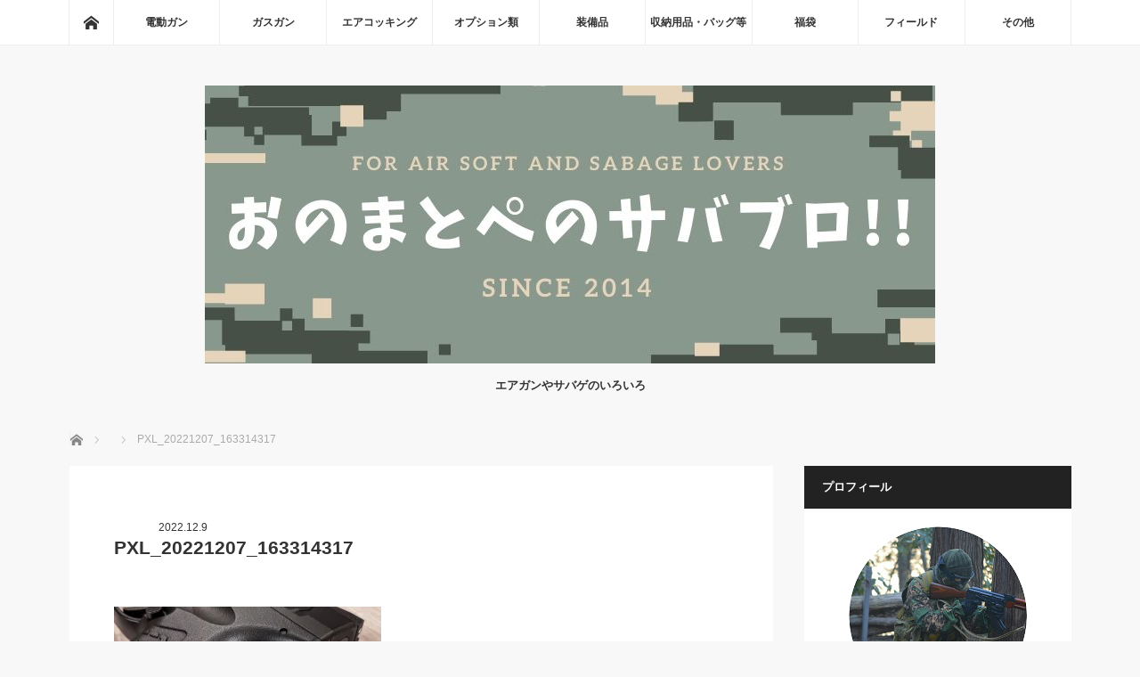

--- FILE ---
content_type: text/html; charset=UTF-8
request_url: https://onomatopee.blue/review-tm-xdm-40-gbb/pxl_20221207_163314317/
body_size: 13318
content:

<!DOCTYPE html>
<html class="pc" dir="ltr" lang="ja" prefix="og: https://ogp.me/ns#">
<head>
<meta charset="UTF-8">
<!--[if IE]><meta http-equiv="X-UA-Compatible" content="IE=edge"><![endif]-->
<meta name="viewport" content="width=device-width">

<meta name="description" content="エアガンやサバゲのいろいろ">
<link rel="pingback" href="https://onomatopee.blue/xmlrpc.php">
	
	
		<!-- All in One SEO 4.9.3 - aioseo.com -->
		<link media="all" href="https://onomatopee.blue/wp-content/cache/autoptimize/css/autoptimize_ef2f92554bec0968b9dc703d541fc5b8.css" rel="stylesheet"><link media="screen" href="https://onomatopee.blue/wp-content/cache/autoptimize/css/autoptimize_8068eeaa4a00c4f63ee42ebc3cba5bd0.css" rel="stylesheet"><link media="screen and (max-width:770px)" href="https://onomatopee.blue/wp-content/cache/autoptimize/css/autoptimize_88a081e34a89b9be5380edea38b2c195.css" rel="stylesheet"><title>PXL_20221207_163314317 | おのまとぺのサバブロ!!</title>
	<meta name="robots" content="max-image-preview:large" />
	<meta name="author" content="onomatopee55"/>
	<link rel="canonical" href="https://onomatopee.blue/review-tm-xdm-40-gbb/pxl_20221207_163314317/" />
	<meta name="generator" content="All in One SEO (AIOSEO) 4.9.3" />
		<meta property="og:locale" content="ja_JP" />
		<meta property="og:site_name" content="おのまとぺのサバブロ!! | エアガンやサバゲのいろいろ" />
		<meta property="og:type" content="article" />
		<meta property="og:title" content="PXL_20221207_163314317 | おのまとぺのサバブロ!!" />
		<meta property="og:url" content="https://onomatopee.blue/review-tm-xdm-40-gbb/pxl_20221207_163314317/" />
		<meta property="article:published_time" content="2022-12-09T13:30:25+00:00" />
		<meta property="article:modified_time" content="2022-12-09T13:30:25+00:00" />
		<meta name="twitter:card" content="summary" />
		<meta name="twitter:site" content="@onomatopee55" />
		<meta name="twitter:title" content="PXL_20221207_163314317 | おのまとぺのサバブロ!!" />
		<meta name="twitter:creator" content="@onomatopee55" />
		<script type="application/ld+json" class="aioseo-schema">
			{"@context":"https:\/\/schema.org","@graph":[{"@type":"BreadcrumbList","@id":"https:\/\/onomatopee.blue\/review-tm-xdm-40-gbb\/pxl_20221207_163314317\/#breadcrumblist","itemListElement":[{"@type":"ListItem","@id":"https:\/\/onomatopee.blue#listItem","position":1,"name":"\u30db\u30fc\u30e0","item":"https:\/\/onomatopee.blue","nextItem":{"@type":"ListItem","@id":"https:\/\/onomatopee.blue\/review-tm-xdm-40-gbb\/pxl_20221207_163314317\/#listItem","name":"PXL_20221207_163314317"}},{"@type":"ListItem","@id":"https:\/\/onomatopee.blue\/review-tm-xdm-40-gbb\/pxl_20221207_163314317\/#listItem","position":2,"name":"PXL_20221207_163314317","previousItem":{"@type":"ListItem","@id":"https:\/\/onomatopee.blue#listItem","name":"\u30db\u30fc\u30e0"}}]},{"@type":"ItemPage","@id":"https:\/\/onomatopee.blue\/review-tm-xdm-40-gbb\/pxl_20221207_163314317\/#itempage","url":"https:\/\/onomatopee.blue\/review-tm-xdm-40-gbb\/pxl_20221207_163314317\/","name":"PXL_20221207_163314317 | \u304a\u306e\u307e\u3068\u307a\u306e\u30b5\u30d0\u30d6\u30ed!!","inLanguage":"ja","isPartOf":{"@id":"https:\/\/onomatopee.blue\/#website"},"breadcrumb":{"@id":"https:\/\/onomatopee.blue\/review-tm-xdm-40-gbb\/pxl_20221207_163314317\/#breadcrumblist"},"author":{"@id":"https:\/\/onomatopee.blue\/author\/onomatopee55\/#author"},"creator":{"@id":"https:\/\/onomatopee.blue\/author\/onomatopee55\/#author"},"datePublished":"2022-12-09T22:30:25+09:00","dateModified":"2022-12-09T22:30:25+09:00"},{"@type":"Person","@id":"https:\/\/onomatopee.blue\/#person","name":"onomatopee55","image":{"@type":"ImageObject","@id":"https:\/\/onomatopee.blue\/review-tm-xdm-40-gbb\/pxl_20221207_163314317\/#personImage","url":"https:\/\/secure.gravatar.com\/avatar\/398a86540ce57f320e2541a9af6afd26a7a7de237d1c89772bed4f5fa4c88438?s=96&d=mm&r=g","width":96,"height":96,"caption":"onomatopee55"}},{"@type":"Person","@id":"https:\/\/onomatopee.blue\/author\/onomatopee55\/#author","url":"https:\/\/onomatopee.blue\/author\/onomatopee55\/","name":"onomatopee55","image":{"@type":"ImageObject","@id":"https:\/\/onomatopee.blue\/review-tm-xdm-40-gbb\/pxl_20221207_163314317\/#authorImage","url":"https:\/\/secure.gravatar.com\/avatar\/398a86540ce57f320e2541a9af6afd26a7a7de237d1c89772bed4f5fa4c88438?s=96&d=mm&r=g","width":96,"height":96,"caption":"onomatopee55"}},{"@type":"WebSite","@id":"https:\/\/onomatopee.blue\/#website","url":"https:\/\/onomatopee.blue\/","name":"\u304a\u306e\u307e\u3068\u307a\u306e\u30b5\u30d0\u30d6\u30ed!!","description":"\u30a8\u30a2\u30ac\u30f3\u3084\u30b5\u30d0\u30b2\u306e\u3044\u308d\u3044\u308d","inLanguage":"ja","publisher":{"@id":"https:\/\/onomatopee.blue\/#person"}}]}
		</script>
		<!-- All in One SEO -->

<link rel='dns-prefetch' href='//secure.gravatar.com' />
<link rel='dns-prefetch' href='//stats.wp.com' />
<link rel='dns-prefetch' href='//v0.wordpress.com' />
<link rel='dns-prefetch' href='//widgets.wp.com' />
<link rel='dns-prefetch' href='//s0.wp.com' />
<link rel='dns-prefetch' href='//0.gravatar.com' />
<link rel='dns-prefetch' href='//1.gravatar.com' />
<link rel='dns-prefetch' href='//2.gravatar.com' />
<link rel='preconnect' href='//i0.wp.com' />
<link rel='preconnect' href='//c0.wp.com' />
<link rel="alternate" type="application/rss+xml" title="おのまとぺのサバブロ!! &raquo; フィード" href="https://onomatopee.blue/feed/" />
<link rel="alternate" type="application/rss+xml" title="おのまとぺのサバブロ!! &raquo; コメントフィード" href="https://onomatopee.blue/comments/feed/" />
<link rel="alternate" type="application/rss+xml" title="おのまとぺのサバブロ!! &raquo; PXL_20221207_163314317 のコメントのフィード" href="https://onomatopee.blue/review-tm-xdm-40-gbb/pxl_20221207_163314317/feed/" />









<link rel='stylesheet' id='pz-linkcard-css-css' href='//onomatopee.blue/wp-content/uploads/pz-linkcard/style/style.min.css?ver=2.5.6.5.1' type='text/css' media='all' />




<script type="text/javascript" defer='defer' src="https://onomatopee.blue/wp-includes/js/jquery/jquery.min.js?ver=3.7.1" id="jquery-core-js"></script>

<link rel="https://api.w.org/" href="https://onomatopee.blue/wp-json/" /><link rel="alternate" title="JSON" type="application/json" href="https://onomatopee.blue/wp-json/wp/v2/media/13996" /><link rel='shortlink' href='https://wp.me/a9uriH-3DK' />
<link rel="alternate" title="oEmbed (JSON)" type="application/json+oembed" href="https://onomatopee.blue/wp-json/oembed/1.0/embed?url=https%3A%2F%2Fonomatopee.blue%2Freview-tm-xdm-40-gbb%2Fpxl_20221207_163314317%2F" />
<link rel="alternate" title="oEmbed (XML)" type="text/xml+oembed" href="https://onomatopee.blue/wp-json/oembed/1.0/embed?url=https%3A%2F%2Fonomatopee.blue%2Freview-tm-xdm-40-gbb%2Fpxl_20221207_163314317%2F&#038;format=xml" />
<!-- HFCM by 99 Robots - Snippet # 4: GoogleAnalytics -->
<!-- Global site tag (gtag.js) - Google Analytics -->
<script async src="https://www.googletagmanager.com/gtag/js?id=UA-56249696-3"></script>
<script>
  window.dataLayer = window.dataLayer || [];
  function gtag(){dataLayer.push(arguments);}
  gtag('js', new Date());

  gtag('config', 'UA-56249696-3');
</script>

<!-- /end HFCM by 99 Robots -->
<!-- HFCM by 99 Robots - Snippet # 5: search console -->
<meta name="google-site-verification" content="zcLHWLaHODdR6CsIn9aZPZgvNalw2adrOTKnqQnpVrA" />
<!-- /end HFCM by 99 Robots -->
<style type="text/css">.liquid-speech-balloon-00 .liquid-speech-balloon-avatar { background-image: url("https://onomatopee.blue/wp-content/uploads/2023/07/96b5868d57f6fe8af2a0325bdce4a7ab.png"); } .liquid-speech-balloon-00 .liquid-speech-balloon-avatar::after { content: "おのまとぺ"; } </style>
	
		









<!--[if lt IE 9]>
<script src="https://onomatopee.blue/wp-content/themes/mag_tcd036/js/html5.js?ver=3.5.1"></script>
<![endif]-->




<link rel="icon" href="https://i0.wp.com/onomatopee.blue/wp-content/uploads/2017/12/cropped-15e7c2a3829da7809c0210a5d8df9128.jpeg?fit=32%2C32&#038;ssl=1" sizes="32x32" />
<link rel="icon" href="https://i0.wp.com/onomatopee.blue/wp-content/uploads/2017/12/cropped-15e7c2a3829da7809c0210a5d8df9128.jpeg?fit=192%2C192&#038;ssl=1" sizes="192x192" />
<link rel="apple-touch-icon" href="https://i0.wp.com/onomatopee.blue/wp-content/uploads/2017/12/cropped-15e7c2a3829da7809c0210a5d8df9128.jpeg?fit=180%2C180&#038;ssl=1" />
<meta name="msapplication-TileImage" content="https://i0.wp.com/onomatopee.blue/wp-content/uploads/2017/12/cropped-15e7c2a3829da7809c0210a5d8df9128.jpeg?fit=270%2C270&#038;ssl=1" />
		
		</head>
<body data-rsssl=1 class="attachment wp-singular attachment-template-default single single-attachment postid-13996 attachmentid-13996 attachment-jpeg wp-theme-mag_tcd036">

 <!-- global menu -->
  <div id="global_menu_wrap">
  <div id="global_menu" class="clearfix">
   <a class="home_menu" href="https://onomatopee.blue/"><span>ホーム</span></a>
   <ul id="menu-%e3%82%ab%e3%83%86%e3%82%b4%e3%83%aa" class="menu"><li id="menu-item-2105" class="menu-item menu-item-type-taxonomy menu-item-object-category menu-item-has-children menu-item-2105"><a href="https://onomatopee.blue/category/aeg/">電動ガン</a>
<ul class="sub-menu">
	<li id="menu-item-6059" class="menu-item menu-item-type-taxonomy menu-item-object-category menu-item-6059"><a href="https://onomatopee.blue/category/aeg/tm-next-gen-ak102/">東京マルイ 次世代AK102</a></li>
	<li id="menu-item-6063" class="menu-item menu-item-type-taxonomy menu-item-object-category menu-item-6063"><a href="https://onomatopee.blue/category/aeg/tm-next-gen-aks74u/">東京マルイ 次世代AKS74U</a></li>
	<li id="menu-item-7760" class="menu-item menu-item-type-taxonomy menu-item-object-category menu-item-7760"><a href="https://onomatopee.blue/category/aeg/tm-next-gen-hk416c/">東京マルイ 次世代HK416C</a></li>
	<li id="menu-item-7761" class="menu-item menu-item-type-taxonomy menu-item-object-category menu-item-7761"><a href="https://onomatopee.blue/category/aeg/tm-next-gen-hk416-devgru-custom/">東京マルイ 次世代HK416DEVGRUカスタム</a></li>
	<li id="menu-item-13285" class="menu-item menu-item-type-taxonomy menu-item-object-category menu-item-13285"><a href="https://onomatopee.blue/category/aeg/tm-next-gen-hk417-early-variant/">東京マルイ 次世代HK417アーリーバリアント</a></li>
	<li id="menu-item-6057" class="menu-item menu-item-type-taxonomy menu-item-object-category menu-item-6057"><a href="https://onomatopee.blue/category/aeg/tm-next-gen-scar-h/">東京マルイ 次世代SCAR-H</a></li>
	<li id="menu-item-6064" class="menu-item menu-item-type-taxonomy menu-item-object-category menu-item-6064"><a href="https://onomatopee.blue/category/aeg/tm-g18c-aeg/">東京マルイ 電動ハンドガンG18C</a></li>
	<li id="menu-item-6060" class="menu-item menu-item-type-taxonomy menu-item-object-category menu-item-6060"><a href="https://onomatopee.blue/category/aeg/tm-std-g36c/">東京マルイ G36C スタンダード</a></li>
	<li id="menu-item-6061" class="menu-item menu-item-type-taxonomy menu-item-object-category menu-item-6061"><a href="https://onomatopee.blue/category/aeg/tm-m4crw/">東京マルイ M4CRW</a></li>
	<li id="menu-item-6062" class="menu-item menu-item-type-taxonomy menu-item-object-category menu-item-6062"><a href="https://onomatopee.blue/category/aeg/tm-mc51/">東京マルイ MC51</a></li>
	<li id="menu-item-6058" class="menu-item menu-item-type-taxonomy menu-item-object-category menu-item-6058"><a href="https://onomatopee.blue/category/aeg/tm-sig552-seals/">東京マルイ SIG552 SEALS</a></li>
	<li id="menu-item-9923" class="menu-item menu-item-type-taxonomy menu-item-object-category menu-item-9923"><a href="https://onomatopee.blue/category/aeg/aps-noveske-n4-gen4-105-sbr/">APS NOVESKE N4 Gen.4 10.5 SBR</a></li>
	<li id="menu-item-6065" class="menu-item menu-item-type-taxonomy menu-item-object-category menu-item-6065"><a href="https://onomatopee.blue/category/aeg/ares-amoeba-honey-badger/">ARES AMOEBA HONEY BADGER</a></li>
	<li id="menu-item-6066" class="menu-item menu-item-type-taxonomy menu-item-object-category menu-item-6066"><a href="https://onomatopee.blue/category/aeg/ares-amoeba-m4-cg-001/">ARES AMOEBA M4 CG-001</a></li>
	<li id="menu-item-6067" class="menu-item menu-item-type-taxonomy menu-item-object-category menu-item-6067"><a href="https://onomatopee.blue/category/aeg/arrow-dynamic-akm/">ARROW DYNAMIC AKM</a></li>
	<li id="menu-item-6068" class="menu-item menu-item-type-taxonomy menu-item-object-category menu-item-6068"><a href="https://onomatopee.blue/category/aeg/bolt-mp5j-b-r-s-s/">BOLT MP5J B.R.S.S.</a></li>
	<li id="menu-item-6069" class="menu-item menu-item-type-taxonomy menu-item-object-category menu-item-6069"><a href="https://onomatopee.blue/category/aeg/classic-army-hk53a2/">CLASSIC ARMY HK53A2</a></li>
	<li id="menu-item-6070" class="menu-item menu-item-type-taxonomy menu-item-object-category menu-item-6070"><a href="https://onomatopee.blue/category/aeg/cyma-ak-74n/">CYMA AK-74N</a></li>
	<li id="menu-item-6071" class="menu-item menu-item-type-taxonomy menu-item-object-category menu-item-6071"><a href="https://onomatopee.blue/category/aeg/cyma-aks-47/">CYMA AKS-47</a></li>
	<li id="menu-item-6074" class="menu-item menu-item-type-taxonomy menu-item-object-category menu-item-6074"><a href="https://onomatopee.blue/category/aeg/cyma-m16a1-etu/">CYMA M16A1 ETU</a></li>
	<li id="menu-item-6075" class="menu-item menu-item-type-taxonomy menu-item-object-category menu-item-6075"><a href="https://onomatopee.blue/category/aeg/cyma-mp5a4/">CYMA MP5A4</a></li>
	<li id="menu-item-6076" class="menu-item menu-item-type-taxonomy menu-item-object-category menu-item-6076"><a href="https://onomatopee.blue/category/aeg/cyma-mp5sd6/">CYMA MP5SD6</a></li>
	<li id="menu-item-6072" class="menu-item menu-item-type-taxonomy menu-item-object-category menu-item-6072"><a href="https://onomatopee.blue/category/aeg/cyma-tactical-ak/">CYMA TACTICAL AK</a></li>
	<li id="menu-item-6073" class="menu-item menu-item-type-taxonomy menu-item-object-category menu-item-6073"><a href="https://onomatopee.blue/category/aeg/cyma-zhukovak/">CYMA ZhukovAK</a></li>
	<li id="menu-item-6056" class="menu-item menu-item-type-taxonomy menu-item-object-category menu-item-6056"><a href="https://onomatopee.blue/category/aeg/double-bell-rk-aims/">DOUBLE BELL RK-AIMS</a></li>
	<li id="menu-item-15245" class="menu-item menu-item-type-taxonomy menu-item-object-category menu-item-15245"><a href="https://onomatopee.blue/category/aeg/double-bell-scar-h/">DOUBLE BELL SCAR-H</a></li>
	<li id="menu-item-6055" class="menu-item menu-item-type-taxonomy menu-item-object-category menu-item-6055"><a href="https://onomatopee.blue/category/aeg/dyatc-jack-carbine-16inch/">DYATC Jack Carbine 16inch</a></li>
	<li id="menu-item-6077" class="menu-item menu-item-type-taxonomy menu-item-object-category menu-item-6077"><a href="https://onomatopee.blue/category/aeg/ec-m4/">E&amp;C M4</a></li>
	<li id="menu-item-6078" class="menu-item menu-item-type-taxonomy menu-item-object-category menu-item-6078"><a href="https://onomatopee.blue/category/aeg/ec-sai-gry-sbr/">E&amp;C SAI GRY SBR</a></li>
	<li id="menu-item-6079" class="menu-item menu-item-type-taxonomy menu-item-object-category menu-item-6079"><a href="https://onomatopee.blue/category/aeg/el-akms-dxver/">E&amp;L AKMS DXver.</a></li>
	<li id="menu-item-6080" class="menu-item menu-item-type-taxonomy menu-item-object-category menu-item-6080"><a href="https://onomatopee.blue/category/aeg/el-aks-74un-tactical-mod-c/">E&amp;L AKS-74UN タクティカル MOD-C</a></li>
	<li id="menu-item-11275" class="menu-item menu-item-type-taxonomy menu-item-object-category menu-item-11275"><a href="https://onomatopee.blue/category/aeg/gg-f2000-tactical-etu/">G&amp;G F2000 Tactical ETU</a></li>
	<li id="menu-item-9921" class="menu-item menu-item-type-taxonomy menu-item-object-category menu-item-9921"><a href="https://onomatopee.blue/category/aeg/gg-gr4-g26-m4-blackpink/">G&amp;G GR4 G26 M4 Black&amp;Pink</a></li>
	<li id="menu-item-6081" class="menu-item menu-item-type-taxonomy menu-item-object-category menu-item-6081"><a href="https://onomatopee.blue/category/aeg/gg-rk47-imitation-wood/">G&amp;G RK47 IMITATION WOOD</a></li>
	<li id="menu-item-7762" class="menu-item menu-item-type-taxonomy menu-item-object-category menu-item-7762"><a href="https://onomatopee.blue/category/aeg/gp-colt-9mm-smg/">G&amp;P M635 COLT 9mm SMG</a></li>
	<li id="menu-item-6082" class="menu-item menu-item-type-taxonomy menu-item-object-category menu-item-6082"><a href="https://onomatopee.blue/category/aeg/jing-gong-ak-47%ce%b2/">Jing Gong AK-47β</a></li>
	<li id="menu-item-7766" class="menu-item menu-item-type-taxonomy menu-item-object-category menu-item-7766"><a href="https://onomatopee.blue/category/aeg/krytac-trident-tr47-crb/">KRYTAC TRIDENT TR47 CRB</a></li>
	<li id="menu-item-7767" class="menu-item menu-item-type-taxonomy menu-item-object-category menu-item-7767"><a href="https://onomatopee.blue/category/aeg/lct-ak-74mn/">LCT AK-74MN</a></li>
	<li id="menu-item-7768" class="menu-item menu-item-type-taxonomy menu-item-object-category menu-item-7768"><a href="https://onomatopee.blue/category/aeg/lct-pp-19-01-vityaz/">LCT PP-19-01 Vityaz</a></li>
	<li id="menu-item-9922" class="menu-item menu-item-type-taxonomy menu-item-object-category menu-item-9922"><a href="https://onomatopee.blue/category/aeg/lct-rpk-16/">LCT RPK-16</a></li>
	<li id="menu-item-15241" class="menu-item menu-item-type-taxonomy menu-item-object-category menu-item-15241"><a href="https://onomatopee.blue/category/aeg/st-type64/">S&amp;T 64式小銃</a></li>
	<li id="menu-item-7769" class="menu-item menu-item-type-taxonomy menu-item-object-category menu-item-7769"><a href="https://onomatopee.blue/category/aeg/st-pp-19-bizon/">S&amp;T PP-19 BIZON</a></li>
	<li id="menu-item-7770" class="menu-item menu-item-type-taxonomy menu-item-object-category menu-item-7770"><a href="https://onomatopee.blue/category/aeg/systema-tw5sd6/">SYSTEMA TW5SD6</a></li>
	<li id="menu-item-7771" class="menu-item menu-item-type-taxonomy menu-item-object-category menu-item-7771"><a href="https://onomatopee.blue/category/aeg/umarex-ump-competition/">UMAREX UMP COMPETITION</a></li>
</ul>
</li>
<li id="menu-item-6083" class="menu-item menu-item-type-taxonomy menu-item-object-category menu-item-has-children menu-item-6083"><a href="https://onomatopee.blue/category/gas-guns/">ガスガン</a>
<ul class="sub-menu">
	<li id="menu-item-6084" class="menu-item menu-item-type-taxonomy menu-item-object-category menu-item-6084"><a href="https://onomatopee.blue/category/gas-guns/tm-g17/">東京マルイ G17</a></li>
	<li id="menu-item-16870" class="menu-item menu-item-type-taxonomy menu-item-object-category menu-item-16870"><a href="https://onomatopee.blue/category/gas-guns/tm-g17-gen4/">東京マルイ G17 Gen.4</a></li>
	<li id="menu-item-6557" class="menu-item menu-item-type-taxonomy menu-item-object-category menu-item-6557"><a href="https://onomatopee.blue/category/gas-guns/tm-g19-gen3/">東京マルイ G19 Gen.3</a></li>
	<li id="menu-item-6085" class="menu-item menu-item-type-taxonomy menu-item-object-category menu-item-6085"><a href="https://onomatopee.blue/category/gas-guns/tm-g34/">東京マルイ G34</a></li>
	<li id="menu-item-9926" class="menu-item menu-item-type-taxonomy menu-item-object-category menu-item-9926"><a href="https://onomatopee.blue/category/gas-guns/tm-hi-capa-51/">東京マルイ ハイキャパ5.1</a></li>
	<li id="menu-item-6086" class="menu-item menu-item-type-taxonomy menu-item-object-category menu-item-6086"><a href="https://onomatopee.blue/category/gas-guns/tm-hi-capa-dor/">東京マルイ ハイキャパ D.O.R.</a></li>
	<li id="menu-item-6087" class="menu-item menu-item-type-taxonomy menu-item-object-category menu-item-6087"><a href="https://onomatopee.blue/category/gas-guns/tm-desert-eagle-50ae/">東京マルイ デザートイーグル.50AE</a></li>
	<li id="menu-item-11276" class="menu-item menu-item-type-taxonomy menu-item-object-category menu-item-11276"><a href="https://onomatopee.blue/category/gas-guns/tm-m4a1-mws/">東京マルイ M4A1MWS</a></li>
	<li id="menu-item-11277" class="menu-item menu-item-type-taxonomy menu-item-object-category menu-item-11277"><a href="https://onomatopee.blue/category/gas-guns/tm-p226e2/">東京マルイ P226E2</a></li>
	<li id="menu-item-9927" class="menu-item menu-item-type-taxonomy menu-item-object-category menu-item-9927"><a href="https://onomatopee.blue/category/gas-guns/carbon8-m45-co2/">Carbon8 M45 CO2</a></li>
	<li id="menu-item-6088" class="menu-item menu-item-type-taxonomy menu-item-object-category menu-item-6088"><a href="https://onomatopee.blue/category/gas-guns/hfc-m11/">HFC M11</a></li>
	<li id="menu-item-6090" class="menu-item menu-item-type-taxonomy menu-item-object-category menu-item-6090"><a href="https://onomatopee.blue/category/gas-guns/kj-works-cz-p-09/">KJ WORKS CZ P-09</a></li>
	<li id="menu-item-6089" class="menu-item menu-item-type-taxonomy menu-item-object-category menu-item-6089"><a href="https://onomatopee.blue/category/gas-guns/western-arms/">WESTERN ARMS</a></li>
	<li id="menu-item-15246" class="menu-item menu-item-type-taxonomy menu-item-object-category menu-item-15246"><a href="https://onomatopee.blue/category/gas-guns/we-tech-msk-m4/">We-Tech MSK M4</a></li>
</ul>
</li>
<li id="menu-item-6091" class="menu-item menu-item-type-taxonomy menu-item-object-category menu-item-has-children menu-item-6091"><a href="https://onomatopee.blue/category/air-cocking/">エアコッキング</a>
<ul class="sub-menu">
	<li id="menu-item-6093" class="menu-item menu-item-type-taxonomy menu-item-object-category menu-item-6093"><a href="https://onomatopee.blue/category/air-cocking/tm-vsr-10-pro-sniper/">東京マルイVSR-10プロスナイパーVer.</a></li>
	<li id="menu-item-7759" class="menu-item menu-item-type-taxonomy menu-item-object-category menu-item-7759"><a href="https://onomatopee.blue/category/air-cocking/cyma-m870l-sports-line/">CYMA M870L Sports Line</a></li>
	<li id="menu-item-6092" class="menu-item menu-item-type-taxonomy menu-item-object-category menu-item-6092"><a href="https://onomatopee.blue/category/air-cocking/st-m870-medium-bk/">S&amp;T M870 Medium BK</a></li>
</ul>
</li>
<li id="menu-item-6094" class="menu-item menu-item-type-taxonomy menu-item-object-category menu-item-has-children menu-item-6094"><a href="https://onomatopee.blue/category/options/">オプション類</a>
<ul class="sub-menu">
	<li id="menu-item-6095" class="menu-item menu-item-type-taxonomy menu-item-object-category menu-item-6095"><a href="https://onomatopee.blue/category/options/flash-light/">フラッシュライト</a></li>
	<li id="menu-item-6096" class="menu-item menu-item-type-taxonomy menu-item-object-category menu-item-6096"><a href="https://onomatopee.blue/category/options/optics-mounts/">光学機器・マウント</a></li>
	<li id="menu-item-6097" class="menu-item menu-item-type-taxonomy menu-item-object-category menu-item-6097"><a href="https://onomatopee.blue/category/options/accessories/">アクセサリー</a></li>
</ul>
</li>
<li id="menu-item-6098" class="menu-item menu-item-type-taxonomy menu-item-object-category menu-item-has-children menu-item-6098"><a href="https://onomatopee.blue/category/equipment/">装備品</a>
<ul class="sub-menu">
	<li id="menu-item-6099" class="menu-item menu-item-type-taxonomy menu-item-object-category menu-item-6099"><a href="https://onomatopee.blue/category/equipment/eye-wears/">アイウェア</a></li>
	<li id="menu-item-6100" class="menu-item menu-item-type-taxonomy menu-item-object-category menu-item-6100"><a href="https://onomatopee.blue/category/equipment/holsters/">ホルスター</a></li>
</ul>
</li>
<li id="menu-item-11278" class="menu-item menu-item-type-taxonomy menu-item-object-category menu-item-has-children menu-item-11278"><a href="https://onomatopee.blue/category/strages-bags/">収納用品・バッグ等</a>
<ul class="sub-menu">
	<li id="menu-item-11284" class="menu-item menu-item-type-taxonomy menu-item-object-category menu-item-11284"><a href="https://onomatopee.blue/category/strages-bags/gun-cases/">ガンケース</a></li>
</ul>
</li>
<li id="menu-item-13287" class="menu-item menu-item-type-taxonomy menu-item-object-category menu-item-has-children menu-item-13287"><a href="https://onomatopee.blue/category/lucky-bag/">福袋</a>
<ul class="sub-menu">
	<li id="menu-item-13288" class="menu-item menu-item-type-taxonomy menu-item-object-category menu-item-13288"><a href="https://onomatopee.blue/category/lucky-bag/four-star-group/">フォースター系</a></li>
</ul>
</li>
<li id="menu-item-6101" class="menu-item menu-item-type-taxonomy menu-item-object-category menu-item-6101"><a href="https://onomatopee.blue/category/svg_fields/">フィールド</a></li>
<li id="menu-item-13286" class="menu-item menu-item-type-taxonomy menu-item-object-category menu-item-has-children menu-item-13286"><a href="https://onomatopee.blue/category/miscellaneous/">その他</a>
<ul class="sub-menu">
	<li id="menu-item-13290" class="menu-item menu-item-type-taxonomy menu-item-object-category menu-item-13290"><a href="https://onomatopee.blue/category/miscellaneous/notice/">お知らせ</a></li>
	<li id="menu-item-13291" class="menu-item menu-item-type-taxonomy menu-item-object-category menu-item-13291"><a href="https://onomatopee.blue/category/miscellaneous/column/">コラム</a></li>
	<li id="menu-item-13289" class="menu-item menu-item-type-taxonomy menu-item-object-category menu-item-13289"><a href="https://onomatopee.blue/category/miscellaneous/movies/">映画</a></li>
</ul>
</li>
</ul>  </div>
 </div>
 
 <div id="header">

  <!-- logo -->
  <div id='logo_image'>
<h1 id="logo"><a href=" https://onomatopee.blue/" title="おのまとぺのサバブロ!!" data-label="おのまとぺのサバブロ!!"><img src="https://onomatopee.blue/wp-content/uploads/tcd-w/logo.jpg?1769247506" alt="おのまとぺのサバブロ!!" title="おのまとぺのサバブロ!!" /></a></h1>
</div>

    <h2 id="site_description">エアガンやサバゲのいろいろ</h2>
  
    <a href="#" class="menu_button"><span>menu</span></a>
  
 </div><!-- END #header -->

 <div id="main_contents" class="clearfix">

  <!-- bread crumb -->
    
<ul id="bread_crumb" class="clearfix" itemscope itemtype="http://schema.org/BreadcrumbList">
 <li itemprop="itemListElement" itemscope itemtype="http://schema.org/ListItem" class="home"><a itemprop="item" href="https://onomatopee.blue/"><span itemprop="name">ホーム</span></a><meta itemprop="position" content="1" /></li>

 <li itemprop="itemListElement" itemscope itemtype="http://schema.org/ListItem">
    <meta itemprop="position" content="2" /></li>
 <li itemprop="itemListElement" itemscope itemtype="http://schema.org/ListItem" class="last"><span itemprop="name">PXL_20221207_163314317</span><meta itemprop="position" content="3" /></li>

</ul>
  
<div id="main_col">

 
 <div id="article">

  
  <div id="post_meta_top" class="clearfix no_image">
      <p class="date"><time class="entry-date updated" datetime="2022-12-09T22:30:25+09:00">2022.12.9</time></p>  </div>

  <h2 id="post_title">PXL_20221207_163314317</h2>

  <div class="post_content clearfix">
   <p class="attachment"><a href="https://i0.wp.com/onomatopee.blue/wp-content/uploads/2022/12/PXL_20221207_163314317.jpg?ssl=1"><img fetchpriority="high" decoding="async" width="300" height="169" src="https://i0.wp.com/onomatopee.blue/wp-content/uploads/2022/12/PXL_20221207_163314317.jpg?fit=300%2C169&amp;ssl=1" class="attachment-medium size-medium" alt="" srcset="https://i0.wp.com/onomatopee.blue/wp-content/uploads/2022/12/PXL_20221207_163314317.jpg?w=1280&amp;ssl=1 1280w, https://i0.wp.com/onomatopee.blue/wp-content/uploads/2022/12/PXL_20221207_163314317.jpg?resize=300%2C169&amp;ssl=1 300w, https://i0.wp.com/onomatopee.blue/wp-content/uploads/2022/12/PXL_20221207_163314317.jpg?resize=1024%2C576&amp;ssl=1 1024w, https://i0.wp.com/onomatopee.blue/wp-content/uploads/2022/12/PXL_20221207_163314317.jpg?resize=768%2C432&amp;ssl=1 768w" sizes="(max-width: 300px) 100vw, 300px" /></a></p>
     </div>

  
    <ul id="post_meta_bottom" class="clearfix">
      <li class="post_category"></li>      <li class="post_comment">コメント: <a href="#comment_headline">0</a></li>  </ul>
  
  
 </div><!-- END #article -->

 <!-- banner1 -->
 
 
  <div id="pickup_post">
  <h3 class="headline">ピックアップ記事</h3>
  <ol id="pickup_post_list" class="clearfix">
      <li>
    <a class="title" href="https://onomatopee.blue/making-gun-racks-on-the-wall/">家の壁にエアガンラックを作ろう!!</a>
   </li>
      <li>
    <a class="title" href="https://onomatopee.blue/compare-aeg-wires/">電動ガンのオススメ配線はコレだ!!：配線の材質、太さなどを徹底比較</a>
   </li>
     </ol>
 </div>
 
 
 




<h3 id="comment_headline">コメント</h3>

<div id="comment_header">

 <ul class="clearfix">
      <li id="comment_closed"><p>コメント (0)</p></li>
   <li id="trackback_closed"><p>トラックバックは利用できません。</p></li>
    </ul>


</div><!-- END #comment_header -->

<div id="comments">

 <div id="comment_area">
  <!-- start commnet -->
  <ol class="commentlist">
	    <li class="comment">
     <div class="comment-content"><p class="no_comment">この記事へのコメントはありません。</p></div>
    </li>
	  </ol>
  <!-- comments END -->

  
 </div><!-- #comment-list END -->


 <div id="trackback_area">
 <!-- start trackback -->
  <!-- trackback end -->
 </div><!-- #trackbacklist END -->

 


 
 <fieldset class="comment_form_wrapper" id="respond">

    <div id="cancel_comment_reply"><a rel="nofollow" id="cancel-comment-reply-link" href="/review-tm-xdm-40-gbb/pxl_20221207_163314317/#respond" style="display:none;">返信をキャンセルする。</a></div>
  
  <form action="https://onomatopee.blue/wp-comments-post.php" method="post" id="commentform">

   
   <div id="guest_info">
    <div id="guest_name"><label for="author"><span>名前</span>( 必須 )</label><input type="text" name="author" id="author" value="" size="22" tabindex="1" aria-required='true' /></div>
    <div id="guest_email"><label for="email"><span>E-MAIL</span>( 必須 ) - 公開されません -</label><input type="text" name="email" id="email" value="" size="22" tabindex="2" aria-required='true' /></div>
    <div id="guest_url"><label for="url"><span>URL</span></label><input type="text" name="url" id="url" value="" size="22" tabindex="3" /></div>
       </div>

   
   <div id="comment_textarea">
    <textarea name="comment" id="comment" cols="50" rows="10" tabindex="4"></textarea>
   </div>

   
   <div id="submit_comment_wrapper">
    <p style="display: none;"><input type="hidden" id="akismet_comment_nonce" name="akismet_comment_nonce" value="f036316ac0" /></p><p style="display: none !important;" class="akismet-fields-container" data-prefix="ak_"><label>&#916;<textarea name="ak_hp_textarea" cols="45" rows="8" maxlength="100"></textarea></label><input type="hidden" id="ak_js_1" name="ak_js" value="239"/><script>document.getElementById( "ak_js_1" ).setAttribute( "value", ( new Date() ).getTime() );</script></p>    <input name="submit" type="submit" id="submit_comment" tabindex="5" value="コメントを書く" title="コメントを書く" alt="コメントを書く" />
   </div>
   <div id="input_hidden_field">
        <input type='hidden' name='comment_post_ID' value='13996' id='comment_post_ID' />
<input type='hidden' name='comment_parent' id='comment_parent' value='0' />
       </div>

  </form>

 </fieldset><!-- #comment-form-area END -->

</div><!-- #comment end -->
 <!-- banner2 -->
 
</div><!-- END #main_col -->


  <div id="side_col">
  <div class="side_widget clearfix tcdw_user_profile_widget" id="tcdw_user_profile_widget-5">
<h3 class="side_headline">プロフィール</h3>  <a class="user_avatar" href=""><img src="https://i0.wp.com/onomatopee.blue/wp-content/uploads/2018/01/20180115092351_0115093818.png?resize=200%2C200&ssl=1" alt="" /></a>
  <h4 class="user_name"><a href="">おのまとぺ(゜∀。)</a></h4>
    <p class="user_desc">AKびいきのサバゲ愛好家。エアガンのレビューなどを上げております。不器用ながらカスタムもしたります。</p>
    <ul class="user_sns clearfix">
    <li class="twitter"><a href="http://twitter.com/onomatopee55" target="_blank"><span>Twitter</span></a></li>                      </ul>
</div>
<div class="side_widget clearfix styled_post_list1_widget" id="styled_post_list1_widget-5">
<h3 class="side_headline">最近の記事</h3><ol class="styled_post_list1">
 <li class="clearfix">
   <a class="image" href="https://onomatopee.blue/bodyguard380%e7%94%a8%e3%81%ae%e8%b6%85%e3%82%b3%e3%82%b9%e3%83%91%e3%81%ae%e3%81%84%e3%81%84%e3%83%9b%e3%83%ab%e3%82%b9%e3%82%bf%e3%83%bc%e3%82%92%e8%b2%b7%e3%81%a3%e3%81%a6%e3%81%bf%e3%81%9f/"><img width="200" height="200" src="https://i0.wp.com/onomatopee.blue/wp-content/uploads/2025/10/PA160198.jpg?resize=200%2C200&amp;ssl=1" class="attachment-size1 size-size1 wp-post-image" alt="" decoding="async" loading="lazy" srcset="https://i0.wp.com/onomatopee.blue/wp-content/uploads/2025/10/PA160198.jpg?resize=150%2C150&amp;ssl=1 150w, https://i0.wp.com/onomatopee.blue/wp-content/uploads/2025/10/PA160198.jpg?resize=300%2C300&amp;ssl=1 300w, https://i0.wp.com/onomatopee.blue/wp-content/uploads/2025/10/PA160198.jpg?resize=200%2C200&amp;ssl=1 200w, https://i0.wp.com/onomatopee.blue/wp-content/uploads/2025/10/PA160198.jpg?resize=120%2C120&amp;ssl=1 120w, https://i0.wp.com/onomatopee.blue/wp-content/uploads/2025/10/PA160198.jpg?zoom=2&amp;resize=200%2C200&amp;ssl=1 400w, https://i0.wp.com/onomatopee.blue/wp-content/uploads/2025/10/PA160198.jpg?zoom=3&amp;resize=200%2C200&amp;ssl=1 600w" sizes="auto, (max-width: 200px) 100vw, 200px" /></a>   <div class="info">
    <p class="date">2025.10.19</p>    <a class="title" href="https://onomatopee.blue/bodyguard380%e7%94%a8%e3%81%ae%e8%b6%85%e3%82%b3%e3%82%b9%e3%83%91%e3%81%ae%e3%81%84%e3%81%84%e3%83%9b%e3%83%ab%e3%82%b9%e3%82%bf%e3%83%bc%e3%82%92%e8%b2%b7%e3%81%a3%e3%81%a6%e3%81%bf%e3%81%9f/">BODYGUARD380用の超コスパのいいホルスタ…</a>
    <p class="excerpt"><a href="https://onomatopee.blue/bodyguard380%e7%94%a8%e3%81%ae%e8%b6%85%e3%82%b3%e3%82%b9%e3%83%91%e3%81%ae%e3%81%84%e3%81%84%e3%83%9b%e3%83%ab%e3%82%b9%e3%82%bf%e3%83%bc%e3%82%92%e8%b2%b7%e3%81%a3%e3%81%a6%e3%81%bf%e3%81%9f/">こんにちは、おのまとぺ(゜∀。)です！！今回は東京マルイさ…</a></p>   </div>
 </li>
 <li class="clearfix">
   <a class="image" href="https://onomatopee.blue/tm-body-guard-suppressor-barrel-base/"><img width="200" height="200" src="https://i0.wp.com/onomatopee.blue/wp-content/uploads/2025/10/PA160182.jpg?resize=200%2C200&amp;ssl=1" class="attachment-size1 size-size1 wp-post-image" alt="" decoding="async" loading="lazy" srcset="https://i0.wp.com/onomatopee.blue/wp-content/uploads/2025/10/PA160182.jpg?resize=150%2C150&amp;ssl=1 150w, https://i0.wp.com/onomatopee.blue/wp-content/uploads/2025/10/PA160182.jpg?resize=300%2C300&amp;ssl=1 300w, https://i0.wp.com/onomatopee.blue/wp-content/uploads/2025/10/PA160182.jpg?resize=200%2C200&amp;ssl=1 200w, https://i0.wp.com/onomatopee.blue/wp-content/uploads/2025/10/PA160182.jpg?resize=120%2C120&amp;ssl=1 120w, https://i0.wp.com/onomatopee.blue/wp-content/uploads/2025/10/PA160182.jpg?zoom=2&amp;resize=200%2C200&amp;ssl=1 400w, https://i0.wp.com/onomatopee.blue/wp-content/uploads/2025/10/PA160182.jpg?zoom=3&amp;resize=200%2C200&amp;ssl=1 600w" sizes="auto, (max-width: 200px) 100vw, 200px" /></a>   <div class="info">
    <p class="date">2025.10.18</p>    <a class="title" href="https://onomatopee.blue/tm-body-guard-suppressor-barrel-base/">BODY GUARD 380をサプレッサー装着可能…</a>
    <p class="excerpt"><a href="https://onomatopee.blue/tm-body-guard-suppressor-barrel-base/">今回はですね、東京マルイさんのコンパクトな固定スライドガスガン、BOD…</a></p>   </div>
 </li>
 <li class="clearfix">
   <a class="image" href="https://onomatopee.blue/2026-10-airsoft-sell-off/"><img width="200" height="200" src="https://i0.wp.com/onomatopee.blue/wp-content/uploads/2025/10/PXL_20251007_061209768-scaled.jpg?resize=200%2C200&amp;ssl=1" class="attachment-size1 size-size1 wp-post-image" alt="" decoding="async" loading="lazy" srcset="https://i0.wp.com/onomatopee.blue/wp-content/uploads/2025/10/PXL_20251007_061209768-scaled.jpg?resize=150%2C150&amp;ssl=1 150w, https://i0.wp.com/onomatopee.blue/wp-content/uploads/2025/10/PXL_20251007_061209768-scaled.jpg?resize=300%2C300&amp;ssl=1 300w, https://i0.wp.com/onomatopee.blue/wp-content/uploads/2025/10/PXL_20251007_061209768-scaled.jpg?resize=200%2C200&amp;ssl=1 200w, https://i0.wp.com/onomatopee.blue/wp-content/uploads/2025/10/PXL_20251007_061209768-scaled.jpg?resize=120%2C120&amp;ssl=1 120w, https://i0.wp.com/onomatopee.blue/wp-content/uploads/2025/10/PXL_20251007_061209768-scaled.jpg?zoom=2&amp;resize=200%2C200&amp;ssl=1 400w, https://i0.wp.com/onomatopee.blue/wp-content/uploads/2025/10/PXL_20251007_061209768-scaled.jpg?zoom=3&amp;resize=200%2C200&amp;ssl=1 600w" sizes="auto, (max-width: 200px) 100vw, 200px" /></a>   <div class="info">
    <p class="date">2025.10.17</p>    <a class="title" href="https://onomatopee.blue/2026-10-airsoft-sell-off/">【２０２６年１０月】今月の売却予定【さらば愛銃】</a>
    <p class="excerpt"><a href="https://onomatopee.blue/2026-10-airsoft-sell-off/">こんにちは、おのまとぺ(゜∀。)です！！実は先日再婚しまして息子と…</a></p>   </div>
 </li>
 <li class="clearfix">
   <a class="image" href="https://onomatopee.blue/disassembly-umarex-h8r/"><img width="200" height="200" src="https://i0.wp.com/onomatopee.blue/wp-content/uploads/2025/10/PA160152.jpg?resize=200%2C200&amp;ssl=1" class="attachment-size1 size-size1 wp-post-image" alt="" decoding="async" loading="lazy" srcset="https://i0.wp.com/onomatopee.blue/wp-content/uploads/2025/10/PA160152.jpg?resize=150%2C150&amp;ssl=1 150w, https://i0.wp.com/onomatopee.blue/wp-content/uploads/2025/10/PA160152.jpg?resize=300%2C300&amp;ssl=1 300w, https://i0.wp.com/onomatopee.blue/wp-content/uploads/2025/10/PA160152.jpg?resize=200%2C200&amp;ssl=1 200w, https://i0.wp.com/onomatopee.blue/wp-content/uploads/2025/10/PA160152.jpg?resize=120%2C120&amp;ssl=1 120w, https://i0.wp.com/onomatopee.blue/wp-content/uploads/2025/10/PA160152.jpg?zoom=2&amp;resize=200%2C200&amp;ssl=1 400w, https://i0.wp.com/onomatopee.blue/wp-content/uploads/2025/10/PA160152.jpg?zoom=3&amp;resize=200%2C200&amp;ssl=1 600w" sizes="auto, (max-width: 200px) 100vw, 200px" /></a>   <div class="info">
    <p class="date">2025.10.16</p>    <a class="title" href="https://onomatopee.blue/disassembly-umarex-h8r/">【分解】UMAREX ELITE FORCE H8…</a>
    <p class="excerpt"><a href="https://onomatopee.blue/disassembly-umarex-h8r/">こんにちは、おのまとぺ(゜∀。)です！！今回はUMAREX ELITE…</a></p>   </div>
 </li>
 <li class="clearfix">
   <a class="image" href="https://onomatopee.blue/review-st-g36k-m-lok-idz-gbb/"><img width="200" height="200" src="https://i0.wp.com/onomatopee.blue/wp-content/uploads/2025/10/PXL_20251010_051307605-scaled.jpg?resize=200%2C200&amp;ssl=1" class="attachment-size1 size-size1 wp-post-image" alt="" decoding="async" loading="lazy" srcset="https://i0.wp.com/onomatopee.blue/wp-content/uploads/2025/10/PXL_20251010_051307605-scaled.jpg?resize=150%2C150&amp;ssl=1 150w, https://i0.wp.com/onomatopee.blue/wp-content/uploads/2025/10/PXL_20251010_051307605-scaled.jpg?resize=300%2C300&amp;ssl=1 300w, https://i0.wp.com/onomatopee.blue/wp-content/uploads/2025/10/PXL_20251010_051307605-scaled.jpg?resize=200%2C200&amp;ssl=1 200w, https://i0.wp.com/onomatopee.blue/wp-content/uploads/2025/10/PXL_20251010_051307605-scaled.jpg?resize=120%2C120&amp;ssl=1 120w, https://i0.wp.com/onomatopee.blue/wp-content/uploads/2025/10/PXL_20251010_051307605-scaled.jpg?zoom=2&amp;resize=200%2C200&amp;ssl=1 400w, https://i0.wp.com/onomatopee.blue/wp-content/uploads/2025/10/PXL_20251010_051307605-scaled.jpg?zoom=3&amp;resize=200%2C200&amp;ssl=1 600w" sizes="auto, (max-width: 200px) 100vw, 200px" /></a>   <div class="info">
    <p class="date">2025.10.15</p>    <a class="title" href="https://onomatopee.blue/review-st-g36k-m-lok-idz-gbb/">【レビュー】S&amp;T G36K M-LOK …</a>
    <p class="excerpt"><a href="https://onomatopee.blue/review-st-g36k-m-lok-idz-gbb/">こんにちは、おのまとぺ(゜∀。)です！！先日激安のガスブロG3…</a></p>   </div>
 </li>
</ol>
</div>
<div class="side_widget clearfix google_search" id="google_search-4">
<h3 class="side_headline">検索</h3><form action="https://www.google.com/cse" method="get" id="searchform" class="searchform">
<div>
 <input id="s" type="text" value="" name="q" />
 <input id="searchsubmit" type="submit" name="sa" value="検索" />
 <input type="hidden" name="cx" value="" />
 <input type="hidden" name="ie" value="UTF-8" />
</div>
</form>
</div>
<div class="side_widget clearfix tcdw_category_list_widget" id="tcdw_category_list_widget-4">
<h3 class="side_headline">カテゴリー</h3><ul class="collapse_category_list">
 	<li class="cat-item cat-item-2"><a href="https://onomatopee.blue/category/aeg/">電動ガン<span class="count">319</span></a>
<ul class='children'>
	<li class="cat-item cat-item-571"><a href="https://onomatopee.blue/category/aeg/krytac-kriss-vector/">KRYTAC KRISS VECTOR<span class="count">2</span></a>
</li>
	<li class="cat-item cat-item-585"><a href="https://onomatopee.blue/category/aeg/st-scw-9-4inch/">S&amp;T SCW-9 4inch<span class="count">1</span></a>
</li>
	<li class="cat-item cat-item-586"><a href="https://onomatopee.blue/category/aeg/st-udp-9-6inch/">S&amp;T UDP-9 6inch<span class="count">1</span></a>
</li>
	<li class="cat-item cat-item-557"><a href="https://onomatopee.blue/category/aeg/st-ump45-g3/">S&amp;T UMP45 G3<span class="count">7</span></a>
</li>
	<li class="cat-item cat-item-83"><a href="https://onomatopee.blue/category/aeg/tm-next-gen-aks74u/">東京マルイ 次世代AKS74U<span class="count">9</span></a>
</li>
	<li class="cat-item cat-item-389"><a href="https://onomatopee.blue/category/aeg/tm-next-gen-hk416c/">東京マルイ 次世代HK416C<span class="count">2</span></a>
</li>
	<li class="cat-item cat-item-362"><a href="https://onomatopee.blue/category/aeg/tm-next-gen-hk416-devgru-custom/">東京マルイ 次世代HK416DEVGRUカスタム<span class="count">3</span></a>
</li>
	<li class="cat-item cat-item-446"><a href="https://onomatopee.blue/category/aeg/tm-next-gen-hk417-early-variant/">東京マルイ 次世代HK417アーリーバリアント<span class="count">7</span></a>
</li>
	<li class="cat-item cat-item-315"><a href="https://onomatopee.blue/category/aeg/tm-next-gen-scar-h/">東京マルイ 次世代SCAR-H<span class="count">1</span></a>
</li>
	<li class="cat-item cat-item-267"><a href="https://onomatopee.blue/category/aeg/tm-next-gen-ak102/">東京マルイ 次世代AK102<span class="count">1</span></a>
</li>
	<li class="cat-item cat-item-224"><a href="https://onomatopee.blue/category/aeg/tm-std-g36c/">東京マルイ G36C スタンダード<span class="count">1</span></a>
</li>
	<li class="cat-item cat-item-88"><a href="https://onomatopee.blue/category/aeg/tm-m4crw/">東京マルイ M4CRW<span class="count">3</span></a>
</li>
	<li class="cat-item cat-item-206"><a href="https://onomatopee.blue/category/aeg/tm-mc51/">東京マルイ MC51<span class="count">2</span></a>
</li>
	<li class="cat-item cat-item-535"><a href="https://onomatopee.blue/category/aeg/tm-p-90-plus/">東京マルイ P-90プラス<span class="count">1</span></a>
</li>
	<li class="cat-item cat-item-326"><a href="https://onomatopee.blue/category/aeg/tm-sig552-seals/">東京マルイ SIG552 SEALS<span class="count">2</span></a>
</li>
	<li class="cat-item cat-item-3"><a href="https://onomatopee.blue/category/aeg/tm-g18c-aeg/">東京マルイ 電動ハンドガンG18C<span class="count">9</span></a>
</li>
	<li class="cat-item cat-item-413"><a href="https://onomatopee.blue/category/aeg/aps-noveske-n4-gen4-105-sbr/">APS NOVESKE N4 Gen.4 10.5 SBR<span class="count">6</span></a>
</li>
	<li class="cat-item cat-item-225"><a href="https://onomatopee.blue/category/aeg/ares-amoeba-honey-badger/">ARES AMOEBA HONEY BADGER<span class="count">6</span></a>
</li>
	<li class="cat-item cat-item-50"><a href="https://onomatopee.blue/category/aeg/ares-amoeba-m4-cg-001/">ARES AMOEBA M4 CG-001<span class="count">5</span></a>
</li>
	<li class="cat-item cat-item-52"><a href="https://onomatopee.blue/category/aeg/arrow-dynamic-akm/">ARROW DYNAMIC AKM<span class="count">5</span></a>
</li>
	<li class="cat-item cat-item-92"><a href="https://onomatopee.blue/category/aeg/bolt-mp5j-b-r-s-s/">BOLT MP5J B.R.S.S.<span class="count">3</span></a>
</li>
	<li class="cat-item cat-item-53"><a href="https://onomatopee.blue/category/aeg/classic-army-hk53a2/">CLASSIC ARMY HK53A2<span class="count">6</span></a>
</li>
	<li class="cat-item cat-item-43"><a href="https://onomatopee.blue/category/aeg/cyma-ak-74n/">CYMA AK-74N<span class="count">8</span></a>
</li>
	<li class="cat-item cat-item-507"><a href="https://onomatopee.blue/category/aeg/cyma-ak-alfa/">CYMA AK ALFA<span class="count">2</span></a>
</li>
	<li class="cat-item cat-item-89"><a href="https://onomatopee.blue/category/aeg/cyma-aks-47/">CYMA AKS-47<span class="count">4</span></a>
</li>
	<li class="cat-item cat-item-421"><a href="https://onomatopee.blue/category/aeg/cyma-ar10-m-style/">CYMA AR10 M-STYLE<span class="count">3</span></a>
</li>
	<li class="cat-item cat-item-59"><a href="https://onomatopee.blue/category/aeg/cyma-tactical-ak/">CYMA TACTICAL AK<span class="count">11</span></a>
</li>
	<li class="cat-item cat-item-5"><a href="https://onomatopee.blue/category/aeg/cyma-zhukovak/">CYMA ZhukovAK<span class="count">6</span></a>
</li>
	<li class="cat-item cat-item-259"><a href="https://onomatopee.blue/category/aeg/cyma-m16a1-etu/">CYMA M16A1 ETU<span class="count">3</span></a>
</li>
	<li class="cat-item cat-item-64"><a href="https://onomatopee.blue/category/aeg/cyma-mp5a4/">CYMA MP5A4<span class="count">4</span></a>
</li>
	<li class="cat-item cat-item-87"><a href="https://onomatopee.blue/category/aeg/cyma-mp5sd6/">CYMA MP5SD6<span class="count">1</span></a>
</li>
	<li class="cat-item cat-item-307"><a href="https://onomatopee.blue/category/aeg/double-bell-rk-aims/">DOUBLE BELL RK-AIMS<span class="count">8</span></a>
</li>
	<li class="cat-item cat-item-532"><a href="https://onomatopee.blue/category/aeg/double-bell-scar-h/">DOUBLE BELL SCAR-H<span class="count">5</span></a>
</li>
	<li class="cat-item cat-item-282"><a href="https://onomatopee.blue/category/aeg/dyatc-jack-carbine-16inch/">DYATC Jack Carbine 16inch<span class="count">5</span></a>
</li>
	<li class="cat-item cat-item-189"><a href="https://onomatopee.blue/category/aeg/ec-m4/">E&amp;C M4<span class="count">3</span></a>
</li>
	<li class="cat-item cat-item-248"><a href="https://onomatopee.blue/category/aeg/ec-sai-gry-sbr/">E&amp;C SAI GRY SBR<span class="count">1</span></a>
</li>
	<li class="cat-item cat-item-73"><a href="https://onomatopee.blue/category/aeg/el-akms-dxver/">E&amp;L AKMS DXver.<span class="count">1</span></a>
</li>
	<li class="cat-item cat-item-265"><a href="https://onomatopee.blue/category/aeg/el-aks-74un-tactical-mod-c/">E&amp;L AKS-74UN タクティカル MOD-C<span class="count">1</span></a>
</li>
	<li class="cat-item cat-item-425"><a href="https://onomatopee.blue/category/aeg/gg-f2000-tactical-etu/">G&amp;G F2000 Tactical ETU<span class="count">1</span></a>
</li>
	<li class="cat-item cat-item-406"><a href="https://onomatopee.blue/category/aeg/gg-gr4-g26-m4-blackpink/">G&amp;G GR4 G26 M4 Black&amp;Pink<span class="count">6</span></a>
</li>
	<li class="cat-item cat-item-6"><a href="https://onomatopee.blue/category/aeg/gg-rk47-imitation-wood/">G&amp;G RK47 IMITATION WOOD<span class="count">10</span></a>
</li>
	<li class="cat-item cat-item-355"><a href="https://onomatopee.blue/category/aeg/gp-colt-9mm-smg/">G&amp;P M635 COLT 9mm SMG<span class="count">7</span></a>
</li>
	<li class="cat-item cat-item-281"><a href="https://onomatopee.blue/category/aeg/jing-gong-ak-47%ce%b2/">Jing Gong AK-47β<span class="count">5</span></a>
</li>
	<li class="cat-item cat-item-422"><a href="https://onomatopee.blue/category/aeg/ka-black-rain-ordnance-m4/">King Arms Black Rain Ordnance M4<span class="count">3</span></a>
</li>
	<li class="cat-item cat-item-61"><a href="https://onomatopee.blue/category/aeg/krytac-trident-tr47-crb/">KRYTAC TRIDENT TR47 CRB<span class="count">3</span></a>
</li>
	<li class="cat-item cat-item-462"><a href="https://onomatopee.blue/category/aeg/lancer-tactical-ak-105/">LANCER TACTICAL AK-105<span class="count">3</span></a>
</li>
	<li class="cat-item cat-item-45"><a href="https://onomatopee.blue/category/aeg/lct-ak-74mn/">LCT AK-74MN<span class="count">8</span></a>
</li>
	<li class="cat-item cat-item-349"><a href="https://onomatopee.blue/category/aeg/lct-pp-19-01-vityaz/">LCT PP-19-01 Vityaz<span class="count">4</span></a>
</li>
	<li class="cat-item cat-item-397"><a href="https://onomatopee.blue/category/aeg/lct-rpk-16/">LCT RPK-16<span class="count">4</span></a>
</li>
	<li class="cat-item cat-item-509"><a href="https://onomatopee.blue/category/aeg/magpul-pts-masada/">MAGPUL PTS MASADA<span class="count">2</span></a>
</li>
	<li class="cat-item cat-item-546"><a href="https://onomatopee.blue/category/aeg/pts-masada/">PTS MASADA<span class="count">2</span></a>
</li>
	<li class="cat-item cat-item-526"><a href="https://onomatopee.blue/category/aeg/st-type64/">S&amp;T 64式小銃<span class="count">5</span></a>
</li>
	<li class="cat-item cat-item-545"><a href="https://onomatopee.blue/category/aeg/st-hk417d-full-metal-g2/">S&amp;T HK417D フルメタル G2<span class="count">5</span></a>
</li>
	<li class="cat-item cat-item-161"><a href="https://onomatopee.blue/category/aeg/st-pp-19-bizon/">S&amp;T PP-19 BIZON<span class="count">3</span></a>
</li>
	<li class="cat-item cat-item-454"><a href="https://onomatopee.blue/category/aeg/specna-arms-sa-e07-gry/">SPECNA ARMS SA-E07-GRY<span class="count">2</span></a>
</li>
	<li class="cat-item cat-item-214"><a href="https://onomatopee.blue/category/aeg/systema-tw5sd6/">SYSTEMA TW5SD6<span class="count">2</span></a>
</li>
	<li class="cat-item cat-item-7"><a href="https://onomatopee.blue/category/aeg/umarex-ump-competition/">UMAREX UMP COMPETITION<span class="count">9</span></a>
</li>
</ul>
</li>
	<li class="cat-item cat-item-4"><a href="https://onomatopee.blue/category/gas-guns/">ガスガン<span class="count">147</span></a>
<ul class='children'>
	<li class="cat-item cat-item-588"><a href="https://onomatopee.blue/category/gas-guns/%e6%9d%b1%e4%ba%ac%e3%83%9e%e3%83%ab%e3%82%a4-bodygurad-380/">東京マルイ BODYGURAD 380<span class="count">5</span></a>
</li>
	<li class="cat-item cat-item-589"><a href="https://onomatopee.blue/category/gas-guns/st-g36k-m-lok-idz/">S&amp;T G36K M-LOK IDZ<span class="count">2</span></a>
</li>
	<li class="cat-item cat-item-590"><a href="https://onomatopee.blue/category/gas-guns/umarex-elite-force-h8r-co2/">UMAREX ELITE FORCE H8R CO2<span class="count">1</span></a>
</li>
	<li class="cat-item cat-item-566"><a href="https://onomatopee.blue/category/gas-guns/carbon8-striker9-co2/">Carbon8 STRIKER9 CO2<span class="count">2</span></a>
</li>
	<li class="cat-item cat-item-567"><a href="https://onomatopee.blue/category/gas-guns/%e3%82%bf%e3%83%8a%e3%82%ab-sw-m442-%e3%82%bb%e3%83%b3%e3%83%81%e3%83%8b%e3%82%a2%e3%83%ab-hw/">タナカ S&amp;W M442 センチニアル HW<span class="count">3</span></a>
</li>
	<li class="cat-item cat-item-445"><a href="https://onomatopee.blue/category/gas-guns/tm-type89-folding-stock-gbb/">東京マルイ 89式 5.56mm小銃 折曲銃床式<span class="count">1</span></a>
</li>
	<li class="cat-item cat-item-85"><a href="https://onomatopee.blue/category/gas-guns/tm-desert-eagle-50ae/">東京マルイ デザートイーグル.50AE<span class="count">3</span></a>
</li>
	<li class="cat-item cat-item-384"><a href="https://onomatopee.blue/category/gas-guns/tm-hi-capa-51/">東京マルイ ハイキャパ5.1<span class="count">4</span></a>
</li>
	<li class="cat-item cat-item-179"><a href="https://onomatopee.blue/category/gas-guns/tm-hi-capa-dor/">東京マルイ ハイキャパ D.O.R.<span class="count">7</span></a>
</li>
	<li class="cat-item cat-item-234"><a href="https://onomatopee.blue/category/gas-guns/tm-g17/">東京マルイ G17<span class="count">7</span></a>
</li>
	<li class="cat-item cat-item-400"><a href="https://onomatopee.blue/category/gas-guns/tm-g17-gen4/">東京マルイ G17 Gen.4<span class="count">10</span></a>
</li>
	<li class="cat-item cat-item-347"><a href="https://onomatopee.blue/category/gas-guns/tm-g19-gen3/">東京マルイ G19 Gen.3<span class="count">8</span></a>
</li>
	<li class="cat-item cat-item-417"><a href="https://onomatopee.blue/category/gas-guns/tm-g26/">東京マルイ G26<span class="count">7</span></a>
</li>
	<li class="cat-item cat-item-110"><a href="https://onomatopee.blue/category/gas-guns/tm-g34/">東京マルイ G34<span class="count">5</span></a>
</li>
	<li class="cat-item cat-item-396"><a href="https://onomatopee.blue/category/gas-guns/hk45/">東京マルイ HK45<span class="count">4</span></a>
</li>
	<li class="cat-item cat-item-461"><a href="https://onomatopee.blue/category/gas-guns/tm-lcp/">東京マルイ LCP<span class="count">4</span></a>
</li>
	<li class="cat-item cat-item-427"><a href="https://onomatopee.blue/category/gas-guns/tm-m4a1-mws/">東京マルイ M4A1MWS<span class="count">2</span></a>
</li>
	<li class="cat-item cat-item-415"><a href="https://onomatopee.blue/category/gas-guns/tm-p226e2/">東京マルイ P226E2<span class="count">3</span></a>
</li>
	<li class="cat-item cat-item-398"><a href="https://onomatopee.blue/category/gas-guns/tm-us-m9/">東京マルイ U.S.M9<span class="count">3</span></a>
</li>
	<li class="cat-item cat-item-435"><a href="https://onomatopee.blue/category/gas-guns/tm-usp-compact/">東京マルイ USP COMPACT<span class="count">2</span></a>
</li>
	<li class="cat-item cat-item-436"><a href="https://onomatopee.blue/category/gas-guns/tm-v10-ultra-compact/">東京マルイ V10ウルトラコンパクト<span class="count">3</span></a>
</li>
	<li class="cat-item cat-item-551"><a href="https://onomatopee.blue/category/gas-guns/action-army-aap01-assassin/">ACTION ARMY AAP01 アサシン<span class="count">2</span></a>
</li>
	<li class="cat-item cat-item-455"><a href="https://onomatopee.blue/category/gas-guns/carbon8-cz-p-09-co2/">Carbon8 CZ P-09 CO2<span class="count">2</span></a>
</li>
	<li class="cat-item cat-item-410"><a href="https://onomatopee.blue/category/gas-guns/carbon8-m45-co2/">Carbon8 M45 CO2<span class="count">4</span></a>
</li>
	<li class="cat-item cat-item-549"><a href="https://onomatopee.blue/category/gas-guns/double-bell-sw-m945/">DOUBLE BELL S&amp;W M945<span class="count">1</span></a>
</li>
	<li class="cat-item cat-item-71"><a href="https://onomatopee.blue/category/gas-guns/hfc-m11/">HFC M11<span class="count">2</span></a>
</li>
	<li class="cat-item cat-item-8"><a href="https://onomatopee.blue/category/gas-guns/kj-works-cz-p-09/">KJ WORKS CZ P-09<span class="count">3</span></a>
</li>
	<li class="cat-item cat-item-394"><a href="https://onomatopee.blue/category/gas-guns/st-m4a1-gbb-sports-line/">S&amp;T M4A1 GBB SPORTS LINE<span class="count">1</span></a>
</li>
	<li class="cat-item cat-item-66"><a href="https://onomatopee.blue/category/gas-guns/western-arms/">WESTERN ARMS<span class="count">5</span></a>
</li>
	<li class="cat-item cat-item-351"><a href="https://onomatopee.blue/category/gas-guns/we-tech-msk-m4/">We-Tech MSK M4<span class="count">3</span></a>
</li>
</ul>
</li>
	<li class="cat-item cat-item-49"><a href="https://onomatopee.blue/category/air-cocking/">エアコッキング<span class="count">37</span></a>
<ul class='children'>
	<li class="cat-item cat-item-508"><a href="https://onomatopee.blue/category/air-cocking/st-m870-shorty/">S&amp;T M870 Shorty<span class="count">1</span></a>
</li>
	<li class="cat-item cat-item-450"><a href="https://onomatopee.blue/category/air-cocking/st-springfield-m1903/">S&amp;T Springfield M1903 エアコッキング<span class="count">1</span></a>
</li>
	<li class="cat-item cat-item-458"><a href="https://onomatopee.blue/category/air-cocking/tm-saa-45/">東京マルイ SAA.45<span class="count">1</span></a>
</li>
	<li class="cat-item cat-item-84"><a href="https://onomatopee.blue/category/air-cocking/tm-vsr-10-pro-sniper/">東京マルイVSR-10プロスナイパーVer.<span class="count">7</span></a>
</li>
	<li class="cat-item cat-item-344"><a href="https://onomatopee.blue/category/air-cocking/cyma-m870l-sports-line/">CYMA M870L Sports Line<span class="count">5</span></a>
</li>
	<li class="cat-item cat-item-291"><a href="https://onomatopee.blue/category/air-cocking/st-m870-medium-bk/">S&amp;T M870 Medium BK<span class="count">1</span></a>
</li>
</ul>
</li>
	<li class="cat-item cat-item-565"><a href="https://onomatopee.blue/category/%e3%83%a2%e3%83%87%e3%83%ab%e3%82%ac%e3%83%b3/">モデルガン<span class="count">6</span></a>
<ul class='children'>
	<li class="cat-item cat-item-568"><a href="https://onomatopee.blue/category/%e3%83%a2%e3%83%87%e3%83%ab%e3%82%ac%e3%83%b3/%e3%82%bf%e3%83%8a%e3%82%ab-sw-m36-3inch/">タナカ S&amp;W M36 3inch<span class="count">5</span></a>
</li>
</ul>
</li>
	<li class="cat-item cat-item-41"><a href="https://onomatopee.blue/category/options/">オプション類<span class="count">79</span></a>
<ul class='children'>
	<li class="cat-item cat-item-556"><a href="https://onomatopee.blue/category/options/tools/">工具・ツール<span class="count">2</span></a>
</li>
	<li class="cat-item cat-item-533"><a href="https://onomatopee.blue/category/options/suppressor/">サプレッサー<span class="count">1</span></a>
</li>
	<li class="cat-item cat-item-91"><a href="https://onomatopee.blue/category/options/flash-light/">フラッシュライト<span class="count">4</span></a>
</li>
	<li class="cat-item cat-item-104"><a href="https://onomatopee.blue/category/options/optics-mounts/">光学機器・マウント<span class="count">29</span></a>
</li>
	<li class="cat-item cat-item-63"><a href="https://onomatopee.blue/category/options/accessories/">アクセサリー<span class="count">11</span></a>
</li>
</ul>
</li>
	<li class="cat-item cat-item-70"><a href="https://onomatopee.blue/category/equipment/">装備品<span class="count">19</span></a>
<ul class='children'>
	<li class="cat-item cat-item-476"><a href="https://onomatopee.blue/category/equipment/plate-carrior/">プレートキャリアー<span class="count">1</span></a>
</li>
	<li class="cat-item cat-item-86"><a href="https://onomatopee.blue/category/equipment/eye-wears/">アイウェア<span class="count">2</span></a>
</li>
	<li class="cat-item cat-item-65"><a href="https://onomatopee.blue/category/equipment/holsters/">ホルスター<span class="count">9</span></a>
</li>
</ul>
</li>
	<li class="cat-item cat-item-408"><a href="https://onomatopee.blue/category/strages-bags/">収納用品・バッグ等<span class="count">6</span></a>
<ul class='children'>
	<li class="cat-item cat-item-430"><a href="https://onomatopee.blue/category/strages-bags/bags/">荷物バッグ<span class="count">1</span></a>
</li>
	<li class="cat-item cat-item-409"><a href="https://onomatopee.blue/category/strages-bags/gun-cases/">ガンケース<span class="count">5</span></a>
</li>
</ul>
</li>
	<li class="cat-item cat-item-414"><a href="https://onomatopee.blue/category/lucky-bag/">福袋<span class="count">24</span></a>
<ul class='children'>
	<li class="cat-item cat-item-479"><a href="https://onomatopee.blue/category/lucky-bag/first/">FIRST系<span class="count">4</span></a>
</li>
	<li class="cat-item cat-item-521"><a href="https://onomatopee.blue/category/lucky-bag/h-t-g/">H.T.G.<span class="count">3</span></a>
</li>
	<li class="cat-item cat-item-474"><a href="https://onomatopee.blue/category/lucky-bag/four-star-group/">フォースター系<span class="count">5</span></a>
</li>
</ul>
</li>
	<li class="cat-item cat-item-48"><a href="https://onomatopee.blue/category/svg_fields/">フィールド<span class="count">10</span></a>
</li>
	<li class="cat-item cat-item-352"><a href="https://onomatopee.blue/category/shops/">ミリタリーショップ<span class="count">3</span></a>
</li>
	<li class="cat-item cat-item-350"><a href="https://onomatopee.blue/category/real-guns/">実銃<span class="count">7</span></a>
</li>
	<li class="cat-item cat-item-411"><a href="https://onomatopee.blue/category/miscellaneous/">その他<span class="count">49</span></a>
<ul class='children'>
	<li class="cat-item cat-item-498"><a href="https://onomatopee.blue/category/miscellaneous/great-value-information/">お得情報<span class="count">1</span></a>
</li>
	<li class="cat-item cat-item-499"><a href="https://onomatopee.blue/category/miscellaneous/new-product-information/">新製品情報<span class="count">5</span></a>
</li>
	<li class="cat-item cat-item-60"><a href="https://onomatopee.blue/category/miscellaneous/notice/">お知らせ<span class="count">5</span></a>
</li>
	<li class="cat-item cat-item-473"><a href="https://onomatopee.blue/category/miscellaneous/column/">コラム<span class="count">5</span></a>
</li>
	<li class="cat-item cat-item-440"><a href="https://onomatopee.blue/category/miscellaneous/movies/">映画<span class="count">4</span></a>
</li>
	<li class="cat-item cat-item-340"><a href="https://onomatopee.blue/category/miscellaneous/current-events-news/">時事・ニュース<span class="count">6</span></a>
</li>
</ul>
</li>
	<li class="cat-item cat-item-1"><a href="https://onomatopee.blue/category/uncategorized/">未分類<span class="count">3</span></a>
</li>
</ul>
</div>
 </div>
 


  </div><!-- END #main_contents -->

  <ol id="footer_post_list" class="clearfix">
    <li class="num1">
   <a class="image" href="https://onomatopee.blue/review-swampfox-kingslayer-green-circle-dot/"><img width="500" height="300" src="https://i0.wp.com/onomatopee.blue/wp-content/uploads/2021/09/PXL_20210912_130018161-1.jpg?resize=500%2C300&amp;ssl=1" class="attachment-size2 size-size2 wp-post-image" alt="" decoding="async" loading="lazy" srcset="https://i0.wp.com/onomatopee.blue/wp-content/uploads/2021/09/PXL_20210912_130018161-1.jpg?resize=500%2C300&amp;ssl=1 500w, https://i0.wp.com/onomatopee.blue/wp-content/uploads/2021/09/PXL_20210912_130018161-1.jpg?zoom=2&amp;resize=500%2C300&amp;ssl=1 1000w" sizes="auto, (max-width: 500px) 100vw, 500px" /></a>
   <p class="category"><a href="https://onomatopee.blue/category/options/optics-mounts/" style="background-color:#;">光学機器・マウント</a></p>
   <a class="title" href="https://onomatopee.blue/review-swampfox-kingslayer-green-circle-dot/"><span>【レビュー】SWAMPFOX KINGSLAYER グリーンサークルドット</span></a>
  </li>
    <li class="num2">
   <a class="image" href="https://onomatopee.blue/information-arcturus-ak-12-pe-ver/"><img width="500" height="300" src="https://i0.wp.com/onomatopee.blue/wp-content/uploads/2022/10/65eaa59913133922bcfbc09fb5ed95dc0050b2d2-e1667119046974.jpg?resize=500%2C300&amp;ssl=1" class="attachment-size2 size-size2 wp-post-image" alt="" decoding="async" loading="lazy" srcset="https://i0.wp.com/onomatopee.blue/wp-content/uploads/2022/10/65eaa59913133922bcfbc09fb5ed95dc0050b2d2-e1667119046974.jpg?resize=500%2C300&amp;ssl=1 500w, https://i0.wp.com/onomatopee.blue/wp-content/uploads/2022/10/65eaa59913133922bcfbc09fb5ed95dc0050b2d2-e1667119046974.jpg?zoom=2&amp;resize=500%2C300&amp;ssl=1 1000w" sizes="auto, (max-width: 500px) 100vw, 500px" /></a>
   <p class="category"><a href="https://onomatopee.blue/category/aeg/" style="background-color:#;">電動ガン</a></p>
   <a class="title" href="https://onomatopee.blue/information-arcturus-ak-12-pe-ver/"><span>２点バーストが使えるAK-12電動ガン登場！！Arcturus AK-12 PE…</span></a>
  </li>
    <li class="num3">
   <a class="image" href="https://onomatopee.blue/gg_rk47-gearbox-assembly-2/"><img width="500" height="300" src="https://i0.wp.com/onomatopee.blue/wp-content/uploads/2017/09/P9200281.jpg?resize=500%2C300&amp;ssl=1" class="attachment-size2 size-size2 wp-post-image" alt="" decoding="async" loading="lazy" /></a>
   <p class="category"><a href="https://onomatopee.blue/category/aeg/" style="background-color:#;">電動ガン</a></p>
   <a class="title" href="https://onomatopee.blue/gg_rk47-gearbox-assembly-2/"><span>【カスタム】G&#038;G RK47 メカボ組み立て②</span></a>
  </li>
    <li class="num4">
   <a class="image" href="https://onomatopee.blue/aoe-adjustment-db-rk-aims/"><img width="500" height="300" src="https://i0.wp.com/onomatopee.blue/wp-content/uploads/2020/10/IMG_20201012_212332.jpg?resize=500%2C300&amp;ssl=1" class="attachment-size2 size-size2 wp-post-image" alt="" decoding="async" loading="lazy" srcset="https://i0.wp.com/onomatopee.blue/wp-content/uploads/2020/10/IMG_20201012_212332.jpg?resize=500%2C300&amp;ssl=1 500w, https://i0.wp.com/onomatopee.blue/wp-content/uploads/2020/10/IMG_20201012_212332.jpg?zoom=2&amp;resize=500%2C300&amp;ssl=1 1000w" sizes="auto, (max-width: 500px) 100vw, 500px" /></a>
   <p class="category"><a href="https://onomatopee.blue/category/aeg/" style="background-color:#;">電動ガン</a></p>
   <a class="title" href="https://onomatopee.blue/aoe-adjustment-db-rk-aims/"><span>【カスタム】AOE調整でギアの寿命を延ばす！！</span></a>
  </li>
    <li class="num5">
   <a class="image" href="https://onomatopee.blue/jg-ak47b-shorty-real-wood-handguard/"><img width="500" height="300" src="https://i0.wp.com/onomatopee.blue/wp-content/uploads/2022/01/a816cdcb.jpg?resize=500%2C300&amp;ssl=1" class="attachment-size2 size-size2 wp-post-image" alt="" decoding="async" loading="lazy" srcset="https://i0.wp.com/onomatopee.blue/wp-content/uploads/2022/01/a816cdcb.jpg?resize=500%2C300&amp;ssl=1 500w, https://i0.wp.com/onomatopee.blue/wp-content/uploads/2022/01/a816cdcb.jpg?zoom=2&amp;resize=500%2C300&amp;ssl=1 1000w" sizes="auto, (max-width: 500px) 100vw, 500px" /></a>
   <p class="category"><a href="https://onomatopee.blue/category/aeg/" style="background-color:#;">電動ガン</a></p>
   <a class="title" href="https://onomatopee.blue/jg-ak47b-shorty-real-wood-handguard/"><span>【外装カスタム】JG製AK47βショーティーに木製ハンドガード装着(ﾟ∀ﾟ)</span></a>
  </li>
   </ol>
 
 
  <div id="footer" class="clearfix">
  <div id="footer_inner" class="clearfix">

   
      <div id="footer_widget_left">
    
		<div class="side_widget footer_widget clearfix widget_recent_entries" id="recent-posts-3">

		<h3 class="footer_headline">最近の投稿</h3>
		<ul>
											<li>
					<a href="https://onomatopee.blue/bodyguard380%e7%94%a8%e3%81%ae%e8%b6%85%e3%82%b3%e3%82%b9%e3%83%91%e3%81%ae%e3%81%84%e3%81%84%e3%83%9b%e3%83%ab%e3%82%b9%e3%82%bf%e3%83%bc%e3%82%92%e8%b2%b7%e3%81%a3%e3%81%a6%e3%81%bf%e3%81%9f/">BODYGUARD380用の超コスパのいいホルスターを買ってみた！！</a>
									</li>
											<li>
					<a href="https://onomatopee.blue/tm-body-guard-suppressor-barrel-base/">BODY GUARD 380をサプレッサー装着可能に！！GAWバレルベース組み込み</a>
									</li>
											<li>
					<a href="https://onomatopee.blue/2026-10-airsoft-sell-off/">【２０２６年１０月】今月の売却予定【さらば愛銃】</a>
									</li>
											<li>
					<a href="https://onomatopee.blue/disassembly-umarex-h8r/">【分解】UMAREX ELITE FORCE H8R CO2リボルバーをバラバラにする～</a>
									</li>
											<li>
					<a href="https://onomatopee.blue/review-st-g36k-m-lok-idz-gbb/">【レビュー】S&amp;T G36K M-LOK IDZ お買い得な激安GBB！！</a>
									</li>
					</ul>

		</div>
   </div>
   
      <div id="footer_widget_right">
       </div>
   
   
   
   
  </div><!-- END #footer_inner -->
 </div><!-- END #footer -->
 
 <p id="copyright">Copyright &copy;&nbsp; <a href="https://onomatopee.blue/">おのまとぺのサバブロ!!</a> All rights reserved.</p>

 <div id="return_top">
  <a href="#header_top"><span>PAGE TOP</span></a>
 </div>


  <!-- facebook share button code -->
 <div id="fb-root"></div>
 <script>
 (function(d, s, id) {
   var js, fjs = d.getElementsByTagName(s)[0];
   if (d.getElementById(id)) return;
   js = d.createElement(s); js.id = id;
   js.async = true;
   js.src = "//connect.facebook.net/ja_JP/sdk.js#xfbml=1&version=v2.5";
   fjs.parentNode.insertBefore(js, fjs);
 }(document, 'script', 'facebook-jssdk'));
 </script>
 

<script type="speculationrules">
{"prefetch":[{"source":"document","where":{"and":[{"href_matches":"\/*"},{"not":{"href_matches":["\/wp-*.php","\/wp-admin\/*","\/wp-content\/uploads\/*","\/wp-content\/*","\/wp-content\/plugins\/*","\/wp-content\/themes\/mag_tcd036\/*","\/*\\?(.+)"]}},{"not":{"selector_matches":"a[rel~=\"nofollow\"]"}},{"not":{"selector_matches":".no-prefetch, .no-prefetch a"}}]},"eagerness":"conservative"}]}
</script>

<script type="text/javascript" id="toc-front-js-extra">
/* <![CDATA[ */
var tocplus = {"smooth_scroll":"1"};
/* ]]> */
</script>

<script type="text/javascript" id="jetpack-stats-js-before">
/* <![CDATA[ */
_stq = window._stq || [];
_stq.push([ "view", {"v":"ext","blog":"140241811","post":"13996","tz":"9","srv":"onomatopee.blue","j":"1:15.4"} ]);
_stq.push([ "clickTrackerInit", "140241811", "13996" ]);
/* ]]> */
</script>
<script type="text/javascript" async='async' src="https://stats.wp.com/e-202604.js" id="jetpack-stats-js" defer="defer" data-wp-strategy="defer"></script>

<script defer src="https://onomatopee.blue/wp-content/cache/autoptimize/js/autoptimize_b4e21a04b5af2b7284a85346f3087dd6.js"></script></body>
</html>